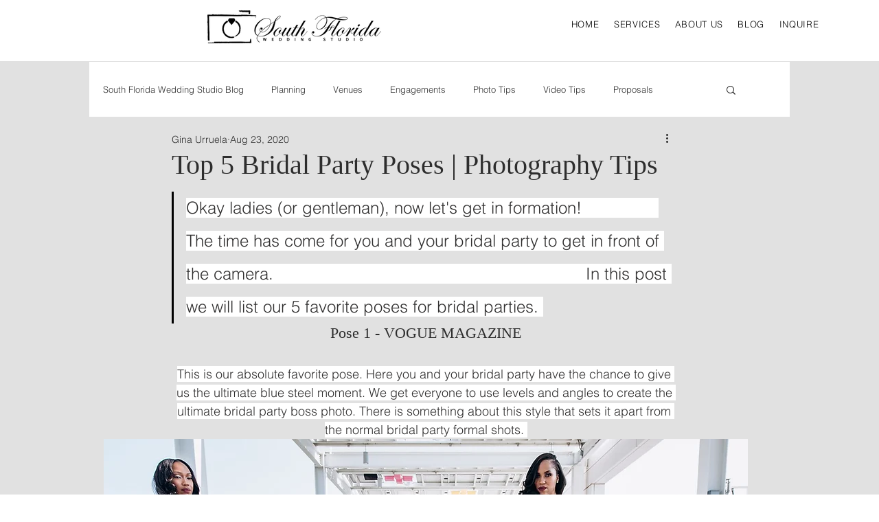

--- FILE ---
content_type: text/css; charset=utf-8
request_url: https://www.southfloridaweddingstudio.com/_serverless/pro-gallery-css-v4-server/layoutCss?ver=2&id=7kl2l-not-scoped&items=3518_4102_2738%7C3145_4114_2740%7C3325_4118_2732&container=1435.15625_938_313_720&options=gallerySizeType:px%7CenableInfiniteScroll:true%7CtitlePlacement:SHOW_ON_HOVER%7CgridStyle:1%7CimageMargin:20%7CgalleryLayout:2%7CisVertical:false%7CgallerySizePx:300%7CcubeRatio:1%7CcubeType:fill%7CgalleryThumbnailsAlignment:bottom%7CthumbnailSpacings:0
body_size: -219
content:
#pro-gallery-7kl2l-not-scoped [data-hook="item-container"][data-idx="0"].gallery-item-container{opacity: 1 !important;display: block !important;transition: opacity .2s ease !important;top: 0px !important;left: 0px !important;right: auto !important;height: 299px !important;width: 299px !important;} #pro-gallery-7kl2l-not-scoped [data-hook="item-container"][data-idx="0"] .gallery-item-common-info-outer{height: 100% !important;} #pro-gallery-7kl2l-not-scoped [data-hook="item-container"][data-idx="0"] .gallery-item-common-info{height: 100% !important;width: 100% !important;} #pro-gallery-7kl2l-not-scoped [data-hook="item-container"][data-idx="0"] .gallery-item-wrapper{width: 299px !important;height: 299px !important;margin: 0 !important;} #pro-gallery-7kl2l-not-scoped [data-hook="item-container"][data-idx="0"] .gallery-item-content{width: 299px !important;height: 299px !important;margin: 0px 0px !important;opacity: 1 !important;} #pro-gallery-7kl2l-not-scoped [data-hook="item-container"][data-idx="0"] .gallery-item-hover{width: 299px !important;height: 299px !important;opacity: 1 !important;} #pro-gallery-7kl2l-not-scoped [data-hook="item-container"][data-idx="0"] .item-hover-flex-container{width: 299px !important;height: 299px !important;margin: 0px 0px !important;opacity: 1 !important;} #pro-gallery-7kl2l-not-scoped [data-hook="item-container"][data-idx="0"] .gallery-item-wrapper img{width: 100% !important;height: 100% !important;opacity: 1 !important;} #pro-gallery-7kl2l-not-scoped [data-hook="item-container"][data-idx="1"].gallery-item-container{opacity: 1 !important;display: block !important;transition: opacity .2s ease !important;top: 0px !important;left: 319px !important;right: auto !important;height: 299px !important;width: 300px !important;} #pro-gallery-7kl2l-not-scoped [data-hook="item-container"][data-idx="1"] .gallery-item-common-info-outer{height: 100% !important;} #pro-gallery-7kl2l-not-scoped [data-hook="item-container"][data-idx="1"] .gallery-item-common-info{height: 100% !important;width: 100% !important;} #pro-gallery-7kl2l-not-scoped [data-hook="item-container"][data-idx="1"] .gallery-item-wrapper{width: 300px !important;height: 299px !important;margin: 0 !important;} #pro-gallery-7kl2l-not-scoped [data-hook="item-container"][data-idx="1"] .gallery-item-content{width: 300px !important;height: 299px !important;margin: 0px 0px !important;opacity: 1 !important;} #pro-gallery-7kl2l-not-scoped [data-hook="item-container"][data-idx="1"] .gallery-item-hover{width: 300px !important;height: 299px !important;opacity: 1 !important;} #pro-gallery-7kl2l-not-scoped [data-hook="item-container"][data-idx="1"] .item-hover-flex-container{width: 300px !important;height: 299px !important;margin: 0px 0px !important;opacity: 1 !important;} #pro-gallery-7kl2l-not-scoped [data-hook="item-container"][data-idx="1"] .gallery-item-wrapper img{width: 100% !important;height: 100% !important;opacity: 1 !important;} #pro-gallery-7kl2l-not-scoped [data-hook="item-container"][data-idx="2"].gallery-item-container{opacity: 1 !important;display: block !important;transition: opacity .2s ease !important;top: 0px !important;left: 639px !important;right: auto !important;height: 299px !important;width: 299px !important;} #pro-gallery-7kl2l-not-scoped [data-hook="item-container"][data-idx="2"] .gallery-item-common-info-outer{height: 100% !important;} #pro-gallery-7kl2l-not-scoped [data-hook="item-container"][data-idx="2"] .gallery-item-common-info{height: 100% !important;width: 100% !important;} #pro-gallery-7kl2l-not-scoped [data-hook="item-container"][data-idx="2"] .gallery-item-wrapper{width: 299px !important;height: 299px !important;margin: 0 !important;} #pro-gallery-7kl2l-not-scoped [data-hook="item-container"][data-idx="2"] .gallery-item-content{width: 299px !important;height: 299px !important;margin: 0px 0px !important;opacity: 1 !important;} #pro-gallery-7kl2l-not-scoped [data-hook="item-container"][data-idx="2"] .gallery-item-hover{width: 299px !important;height: 299px !important;opacity: 1 !important;} #pro-gallery-7kl2l-not-scoped [data-hook="item-container"][data-idx="2"] .item-hover-flex-container{width: 299px !important;height: 299px !important;margin: 0px 0px !important;opacity: 1 !important;} #pro-gallery-7kl2l-not-scoped [data-hook="item-container"][data-idx="2"] .gallery-item-wrapper img{width: 100% !important;height: 100% !important;opacity: 1 !important;} #pro-gallery-7kl2l-not-scoped .pro-gallery-prerender{height:299px !important;}#pro-gallery-7kl2l-not-scoped {height:299px !important; width:938px !important;}#pro-gallery-7kl2l-not-scoped .pro-gallery-margin-container {height:299px !important;}#pro-gallery-7kl2l-not-scoped .pro-gallery {height:299px !important; width:938px !important;}#pro-gallery-7kl2l-not-scoped .pro-gallery-parent-container {height:299px !important; width:958px !important;}

--- FILE ---
content_type: text/css; charset=utf-8
request_url: https://www.southfloridaweddingstudio.com/_serverless/pro-gallery-css-v4-server/layoutCss?ver=2&id=2ep9f-not-scoped&items=3502_4120_2738%7C3424_4126_2744%7C3463_4122_2748&container=2622.8125_938_313_720&options=gallerySizeType:px%7CenableInfiniteScroll:true%7CtitlePlacement:SHOW_ON_HOVER%7CgridStyle:1%7CimageMargin:20%7CgalleryLayout:2%7CisVertical:false%7CgallerySizePx:300%7CcubeRatio:1%7CcubeType:fill%7CgalleryThumbnailsAlignment:bottom%7CthumbnailSpacings:0
body_size: -210
content:
#pro-gallery-2ep9f-not-scoped [data-hook="item-container"][data-idx="0"].gallery-item-container{opacity: 1 !important;display: block !important;transition: opacity .2s ease !important;top: 0px !important;left: 0px !important;right: auto !important;height: 299px !important;width: 299px !important;} #pro-gallery-2ep9f-not-scoped [data-hook="item-container"][data-idx="0"] .gallery-item-common-info-outer{height: 100% !important;} #pro-gallery-2ep9f-not-scoped [data-hook="item-container"][data-idx="0"] .gallery-item-common-info{height: 100% !important;width: 100% !important;} #pro-gallery-2ep9f-not-scoped [data-hook="item-container"][data-idx="0"] .gallery-item-wrapper{width: 299px !important;height: 299px !important;margin: 0 !important;} #pro-gallery-2ep9f-not-scoped [data-hook="item-container"][data-idx="0"] .gallery-item-content{width: 299px !important;height: 299px !important;margin: 0px 0px !important;opacity: 1 !important;} #pro-gallery-2ep9f-not-scoped [data-hook="item-container"][data-idx="0"] .gallery-item-hover{width: 299px !important;height: 299px !important;opacity: 1 !important;} #pro-gallery-2ep9f-not-scoped [data-hook="item-container"][data-idx="0"] .item-hover-flex-container{width: 299px !important;height: 299px !important;margin: 0px 0px !important;opacity: 1 !important;} #pro-gallery-2ep9f-not-scoped [data-hook="item-container"][data-idx="0"] .gallery-item-wrapper img{width: 100% !important;height: 100% !important;opacity: 1 !important;} #pro-gallery-2ep9f-not-scoped [data-hook="item-container"][data-idx="1"].gallery-item-container{opacity: 1 !important;display: block !important;transition: opacity .2s ease !important;top: 0px !important;left: 319px !important;right: auto !important;height: 299px !important;width: 300px !important;} #pro-gallery-2ep9f-not-scoped [data-hook="item-container"][data-idx="1"] .gallery-item-common-info-outer{height: 100% !important;} #pro-gallery-2ep9f-not-scoped [data-hook="item-container"][data-idx="1"] .gallery-item-common-info{height: 100% !important;width: 100% !important;} #pro-gallery-2ep9f-not-scoped [data-hook="item-container"][data-idx="1"] .gallery-item-wrapper{width: 300px !important;height: 299px !important;margin: 0 !important;} #pro-gallery-2ep9f-not-scoped [data-hook="item-container"][data-idx="1"] .gallery-item-content{width: 300px !important;height: 299px !important;margin: 0px 0px !important;opacity: 1 !important;} #pro-gallery-2ep9f-not-scoped [data-hook="item-container"][data-idx="1"] .gallery-item-hover{width: 300px !important;height: 299px !important;opacity: 1 !important;} #pro-gallery-2ep9f-not-scoped [data-hook="item-container"][data-idx="1"] .item-hover-flex-container{width: 300px !important;height: 299px !important;margin: 0px 0px !important;opacity: 1 !important;} #pro-gallery-2ep9f-not-scoped [data-hook="item-container"][data-idx="1"] .gallery-item-wrapper img{width: 100% !important;height: 100% !important;opacity: 1 !important;} #pro-gallery-2ep9f-not-scoped [data-hook="item-container"][data-idx="2"].gallery-item-container{opacity: 1 !important;display: block !important;transition: opacity .2s ease !important;top: 0px !important;left: 639px !important;right: auto !important;height: 299px !important;width: 299px !important;} #pro-gallery-2ep9f-not-scoped [data-hook="item-container"][data-idx="2"] .gallery-item-common-info-outer{height: 100% !important;} #pro-gallery-2ep9f-not-scoped [data-hook="item-container"][data-idx="2"] .gallery-item-common-info{height: 100% !important;width: 100% !important;} #pro-gallery-2ep9f-not-scoped [data-hook="item-container"][data-idx="2"] .gallery-item-wrapper{width: 299px !important;height: 299px !important;margin: 0 !important;} #pro-gallery-2ep9f-not-scoped [data-hook="item-container"][data-idx="2"] .gallery-item-content{width: 299px !important;height: 299px !important;margin: 0px 0px !important;opacity: 1 !important;} #pro-gallery-2ep9f-not-scoped [data-hook="item-container"][data-idx="2"] .gallery-item-hover{width: 299px !important;height: 299px !important;opacity: 1 !important;} #pro-gallery-2ep9f-not-scoped [data-hook="item-container"][data-idx="2"] .item-hover-flex-container{width: 299px !important;height: 299px !important;margin: 0px 0px !important;opacity: 1 !important;} #pro-gallery-2ep9f-not-scoped [data-hook="item-container"][data-idx="2"] .gallery-item-wrapper img{width: 100% !important;height: 100% !important;opacity: 1 !important;} #pro-gallery-2ep9f-not-scoped .pro-gallery-prerender{height:299px !important;}#pro-gallery-2ep9f-not-scoped {height:299px !important; width:938px !important;}#pro-gallery-2ep9f-not-scoped .pro-gallery-margin-container {height:299px !important;}#pro-gallery-2ep9f-not-scoped .pro-gallery {height:299px !important; width:938px !important;}#pro-gallery-2ep9f-not-scoped .pro-gallery-parent-container {height:299px !important; width:958px !important;}

--- FILE ---
content_type: text/css; charset=utf-8
request_url: https://www.southfloridaweddingstudio.com/_serverless/pro-gallery-css-v4-server/layoutCss?ver=2&id=4ohlu-not-scoped&items=3627_1836_2750%7C3313_4126_2750&container=3915.46875_938_443.484375_720&options=gallerySizeType:px%7CenableInfiniteScroll:true%7CtitlePlacement:SHOW_ON_HOVER%7CimageMargin:20%7CisVertical:false%7CgridStyle:0%7CgalleryLayout:1%7CnumberOfImagesPerRow:0%7CgallerySizePx:300%7CcubeType:fill%7CgalleryThumbnailsAlignment:none
body_size: -182
content:
#pro-gallery-4ohlu-not-scoped [data-hook="item-container"][data-idx="0"].gallery-item-container{opacity: 1 !important;display: block !important;transition: opacity .2s ease !important;top: 0px !important;left: 0px !important;right: auto !important;height: 424px !important;width: 283px !important;} #pro-gallery-4ohlu-not-scoped [data-hook="item-container"][data-idx="0"] .gallery-item-common-info-outer{height: 100% !important;} #pro-gallery-4ohlu-not-scoped [data-hook="item-container"][data-idx="0"] .gallery-item-common-info{height: 100% !important;width: 100% !important;} #pro-gallery-4ohlu-not-scoped [data-hook="item-container"][data-idx="0"] .gallery-item-wrapper{width: 283px !important;height: 424px !important;margin: 0 !important;} #pro-gallery-4ohlu-not-scoped [data-hook="item-container"][data-idx="0"] .gallery-item-content{width: 283px !important;height: 424px !important;margin: 0px 0px !important;opacity: 1 !important;} #pro-gallery-4ohlu-not-scoped [data-hook="item-container"][data-idx="0"] .gallery-item-hover{width: 283px !important;height: 424px !important;opacity: 1 !important;} #pro-gallery-4ohlu-not-scoped [data-hook="item-container"][data-idx="0"] .item-hover-flex-container{width: 283px !important;height: 424px !important;margin: 0px 0px !important;opacity: 1 !important;} #pro-gallery-4ohlu-not-scoped [data-hook="item-container"][data-idx="0"] .gallery-item-wrapper img{width: 100% !important;height: 100% !important;opacity: 1 !important;} #pro-gallery-4ohlu-not-scoped [data-hook="item-container"][data-idx="1"].gallery-item-container{opacity: 1 !important;display: block !important;transition: opacity .2s ease !important;top: 0px !important;left: 303px !important;right: auto !important;height: 424px !important;width: 635px !important;} #pro-gallery-4ohlu-not-scoped [data-hook="item-container"][data-idx="1"] .gallery-item-common-info-outer{height: 100% !important;} #pro-gallery-4ohlu-not-scoped [data-hook="item-container"][data-idx="1"] .gallery-item-common-info{height: 100% !important;width: 100% !important;} #pro-gallery-4ohlu-not-scoped [data-hook="item-container"][data-idx="1"] .gallery-item-wrapper{width: 635px !important;height: 424px !important;margin: 0 !important;} #pro-gallery-4ohlu-not-scoped [data-hook="item-container"][data-idx="1"] .gallery-item-content{width: 635px !important;height: 424px !important;margin: 0px 0px !important;opacity: 1 !important;} #pro-gallery-4ohlu-not-scoped [data-hook="item-container"][data-idx="1"] .gallery-item-hover{width: 635px !important;height: 424px !important;opacity: 1 !important;} #pro-gallery-4ohlu-not-scoped [data-hook="item-container"][data-idx="1"] .item-hover-flex-container{width: 635px !important;height: 424px !important;margin: 0px 0px !important;opacity: 1 !important;} #pro-gallery-4ohlu-not-scoped [data-hook="item-container"][data-idx="1"] .gallery-item-wrapper img{width: 100% !important;height: 100% !important;opacity: 1 !important;} #pro-gallery-4ohlu-not-scoped .pro-gallery-prerender{height:424.03244495944375px !important;}#pro-gallery-4ohlu-not-scoped {height:424.03244495944375px !important; width:938px !important;}#pro-gallery-4ohlu-not-scoped .pro-gallery-margin-container {height:424.03244495944375px !important;}#pro-gallery-4ohlu-not-scoped .pro-gallery {height:424.03244495944375px !important; width:938px !important;}#pro-gallery-4ohlu-not-scoped .pro-gallery-parent-container {height:424.03244495944375px !important; width:958px !important;}

--- FILE ---
content_type: text/css; charset=utf-8
request_url: https://www.southfloridaweddingstudio.com/_serverless/pro-gallery-css-v4-server/layoutCss?ver=2&id=d98lo-not-scoped&items=3458_4126_2748%7C3578_4126_2748%7C3356_4122_2746&container=5215.609375_938_313_720&options=gallerySizeType:px%7CenableInfiniteScroll:true%7CtitlePlacement:SHOW_ON_HOVER%7CgridStyle:1%7CimageMargin:20%7CgalleryLayout:2%7CisVertical:false%7CgallerySizePx:300%7CcubeRatio:1%7CcubeType:fill%7CgalleryThumbnailsAlignment:bottom%7CthumbnailSpacings:0
body_size: -224
content:
#pro-gallery-d98lo-not-scoped [data-hook="item-container"][data-idx="0"].gallery-item-container{opacity: 1 !important;display: block !important;transition: opacity .2s ease !important;top: 0px !important;left: 0px !important;right: auto !important;height: 299px !important;width: 299px !important;} #pro-gallery-d98lo-not-scoped [data-hook="item-container"][data-idx="0"] .gallery-item-common-info-outer{height: 100% !important;} #pro-gallery-d98lo-not-scoped [data-hook="item-container"][data-idx="0"] .gallery-item-common-info{height: 100% !important;width: 100% !important;} #pro-gallery-d98lo-not-scoped [data-hook="item-container"][data-idx="0"] .gallery-item-wrapper{width: 299px !important;height: 299px !important;margin: 0 !important;} #pro-gallery-d98lo-not-scoped [data-hook="item-container"][data-idx="0"] .gallery-item-content{width: 299px !important;height: 299px !important;margin: 0px 0px !important;opacity: 1 !important;} #pro-gallery-d98lo-not-scoped [data-hook="item-container"][data-idx="0"] .gallery-item-hover{width: 299px !important;height: 299px !important;opacity: 1 !important;} #pro-gallery-d98lo-not-scoped [data-hook="item-container"][data-idx="0"] .item-hover-flex-container{width: 299px !important;height: 299px !important;margin: 0px 0px !important;opacity: 1 !important;} #pro-gallery-d98lo-not-scoped [data-hook="item-container"][data-idx="0"] .gallery-item-wrapper img{width: 100% !important;height: 100% !important;opacity: 1 !important;} #pro-gallery-d98lo-not-scoped [data-hook="item-container"][data-idx="1"].gallery-item-container{opacity: 1 !important;display: block !important;transition: opacity .2s ease !important;top: 0px !important;left: 319px !important;right: auto !important;height: 299px !important;width: 300px !important;} #pro-gallery-d98lo-not-scoped [data-hook="item-container"][data-idx="1"] .gallery-item-common-info-outer{height: 100% !important;} #pro-gallery-d98lo-not-scoped [data-hook="item-container"][data-idx="1"] .gallery-item-common-info{height: 100% !important;width: 100% !important;} #pro-gallery-d98lo-not-scoped [data-hook="item-container"][data-idx="1"] .gallery-item-wrapper{width: 300px !important;height: 299px !important;margin: 0 !important;} #pro-gallery-d98lo-not-scoped [data-hook="item-container"][data-idx="1"] .gallery-item-content{width: 300px !important;height: 299px !important;margin: 0px 0px !important;opacity: 1 !important;} #pro-gallery-d98lo-not-scoped [data-hook="item-container"][data-idx="1"] .gallery-item-hover{width: 300px !important;height: 299px !important;opacity: 1 !important;} #pro-gallery-d98lo-not-scoped [data-hook="item-container"][data-idx="1"] .item-hover-flex-container{width: 300px !important;height: 299px !important;margin: 0px 0px !important;opacity: 1 !important;} #pro-gallery-d98lo-not-scoped [data-hook="item-container"][data-idx="1"] .gallery-item-wrapper img{width: 100% !important;height: 100% !important;opacity: 1 !important;} #pro-gallery-d98lo-not-scoped [data-hook="item-container"][data-idx="2"].gallery-item-container{opacity: 1 !important;display: block !important;transition: opacity .2s ease !important;top: 0px !important;left: 639px !important;right: auto !important;height: 299px !important;width: 299px !important;} #pro-gallery-d98lo-not-scoped [data-hook="item-container"][data-idx="2"] .gallery-item-common-info-outer{height: 100% !important;} #pro-gallery-d98lo-not-scoped [data-hook="item-container"][data-idx="2"] .gallery-item-common-info{height: 100% !important;width: 100% !important;} #pro-gallery-d98lo-not-scoped [data-hook="item-container"][data-idx="2"] .gallery-item-wrapper{width: 299px !important;height: 299px !important;margin: 0 !important;} #pro-gallery-d98lo-not-scoped [data-hook="item-container"][data-idx="2"] .gallery-item-content{width: 299px !important;height: 299px !important;margin: 0px 0px !important;opacity: 1 !important;} #pro-gallery-d98lo-not-scoped [data-hook="item-container"][data-idx="2"] .gallery-item-hover{width: 299px !important;height: 299px !important;opacity: 1 !important;} #pro-gallery-d98lo-not-scoped [data-hook="item-container"][data-idx="2"] .item-hover-flex-container{width: 299px !important;height: 299px !important;margin: 0px 0px !important;opacity: 1 !important;} #pro-gallery-d98lo-not-scoped [data-hook="item-container"][data-idx="2"] .gallery-item-wrapper img{width: 100% !important;height: 100% !important;opacity: 1 !important;} #pro-gallery-d98lo-not-scoped .pro-gallery-prerender{height:299px !important;}#pro-gallery-d98lo-not-scoped {height:299px !important; width:938px !important;}#pro-gallery-d98lo-not-scoped .pro-gallery-margin-container {height:299px !important;}#pro-gallery-d98lo-not-scoped .pro-gallery {height:299px !important; width:938px !important;}#pro-gallery-d98lo-not-scoped .pro-gallery-parent-container {height:299px !important; width:958px !important;}

--- FILE ---
content_type: text/css; charset=utf-8
request_url: https://www.southfloridaweddingstudio.com/_serverless/pro-gallery-css-v4-server/layoutCss?ver=2&id=96ca9-not-scoped&items=3561_4122_2706%7C3373_4124_2752%7C3265_4126_2750&container=6409.265625_938_313_720&options=gallerySizeType:px%7CenableInfiniteScroll:true%7CtitlePlacement:SHOW_ON_HOVER%7CgridStyle:1%7CimageMargin:20%7CgalleryLayout:2%7CisVertical:false%7CgallerySizePx:300%7CcubeRatio:1%7CcubeType:fill%7CgalleryThumbnailsAlignment:bottom%7CthumbnailSpacings:0
body_size: -219
content:
#pro-gallery-96ca9-not-scoped [data-hook="item-container"][data-idx="0"].gallery-item-container{opacity: 1 !important;display: block !important;transition: opacity .2s ease !important;top: 0px !important;left: 0px !important;right: auto !important;height: 299px !important;width: 299px !important;} #pro-gallery-96ca9-not-scoped [data-hook="item-container"][data-idx="0"] .gallery-item-common-info-outer{height: 100% !important;} #pro-gallery-96ca9-not-scoped [data-hook="item-container"][data-idx="0"] .gallery-item-common-info{height: 100% !important;width: 100% !important;} #pro-gallery-96ca9-not-scoped [data-hook="item-container"][data-idx="0"] .gallery-item-wrapper{width: 299px !important;height: 299px !important;margin: 0 !important;} #pro-gallery-96ca9-not-scoped [data-hook="item-container"][data-idx="0"] .gallery-item-content{width: 299px !important;height: 299px !important;margin: 0px 0px !important;opacity: 1 !important;} #pro-gallery-96ca9-not-scoped [data-hook="item-container"][data-idx="0"] .gallery-item-hover{width: 299px !important;height: 299px !important;opacity: 1 !important;} #pro-gallery-96ca9-not-scoped [data-hook="item-container"][data-idx="0"] .item-hover-flex-container{width: 299px !important;height: 299px !important;margin: 0px 0px !important;opacity: 1 !important;} #pro-gallery-96ca9-not-scoped [data-hook="item-container"][data-idx="0"] .gallery-item-wrapper img{width: 100% !important;height: 100% !important;opacity: 1 !important;} #pro-gallery-96ca9-not-scoped [data-hook="item-container"][data-idx="1"].gallery-item-container{opacity: 1 !important;display: block !important;transition: opacity .2s ease !important;top: 0px !important;left: 319px !important;right: auto !important;height: 299px !important;width: 300px !important;} #pro-gallery-96ca9-not-scoped [data-hook="item-container"][data-idx="1"] .gallery-item-common-info-outer{height: 100% !important;} #pro-gallery-96ca9-not-scoped [data-hook="item-container"][data-idx="1"] .gallery-item-common-info{height: 100% !important;width: 100% !important;} #pro-gallery-96ca9-not-scoped [data-hook="item-container"][data-idx="1"] .gallery-item-wrapper{width: 300px !important;height: 299px !important;margin: 0 !important;} #pro-gallery-96ca9-not-scoped [data-hook="item-container"][data-idx="1"] .gallery-item-content{width: 300px !important;height: 299px !important;margin: 0px 0px !important;opacity: 1 !important;} #pro-gallery-96ca9-not-scoped [data-hook="item-container"][data-idx="1"] .gallery-item-hover{width: 300px !important;height: 299px !important;opacity: 1 !important;} #pro-gallery-96ca9-not-scoped [data-hook="item-container"][data-idx="1"] .item-hover-flex-container{width: 300px !important;height: 299px !important;margin: 0px 0px !important;opacity: 1 !important;} #pro-gallery-96ca9-not-scoped [data-hook="item-container"][data-idx="1"] .gallery-item-wrapper img{width: 100% !important;height: 100% !important;opacity: 1 !important;} #pro-gallery-96ca9-not-scoped [data-hook="item-container"][data-idx="2"].gallery-item-container{opacity: 1 !important;display: block !important;transition: opacity .2s ease !important;top: 0px !important;left: 639px !important;right: auto !important;height: 299px !important;width: 299px !important;} #pro-gallery-96ca9-not-scoped [data-hook="item-container"][data-idx="2"] .gallery-item-common-info-outer{height: 100% !important;} #pro-gallery-96ca9-not-scoped [data-hook="item-container"][data-idx="2"] .gallery-item-common-info{height: 100% !important;width: 100% !important;} #pro-gallery-96ca9-not-scoped [data-hook="item-container"][data-idx="2"] .gallery-item-wrapper{width: 299px !important;height: 299px !important;margin: 0 !important;} #pro-gallery-96ca9-not-scoped [data-hook="item-container"][data-idx="2"] .gallery-item-content{width: 299px !important;height: 299px !important;margin: 0px 0px !important;opacity: 1 !important;} #pro-gallery-96ca9-not-scoped [data-hook="item-container"][data-idx="2"] .gallery-item-hover{width: 299px !important;height: 299px !important;opacity: 1 !important;} #pro-gallery-96ca9-not-scoped [data-hook="item-container"][data-idx="2"] .item-hover-flex-container{width: 299px !important;height: 299px !important;margin: 0px 0px !important;opacity: 1 !important;} #pro-gallery-96ca9-not-scoped [data-hook="item-container"][data-idx="2"] .gallery-item-wrapper img{width: 100% !important;height: 100% !important;opacity: 1 !important;} #pro-gallery-96ca9-not-scoped .pro-gallery-prerender{height:299px !important;}#pro-gallery-96ca9-not-scoped {height:299px !important; width:938px !important;}#pro-gallery-96ca9-not-scoped .pro-gallery-margin-container {height:299px !important;}#pro-gallery-96ca9-not-scoped .pro-gallery {height:299px !important; width:938px !important;}#pro-gallery-96ca9-not-scoped .pro-gallery-parent-container {height:299px !important; width:958px !important;}